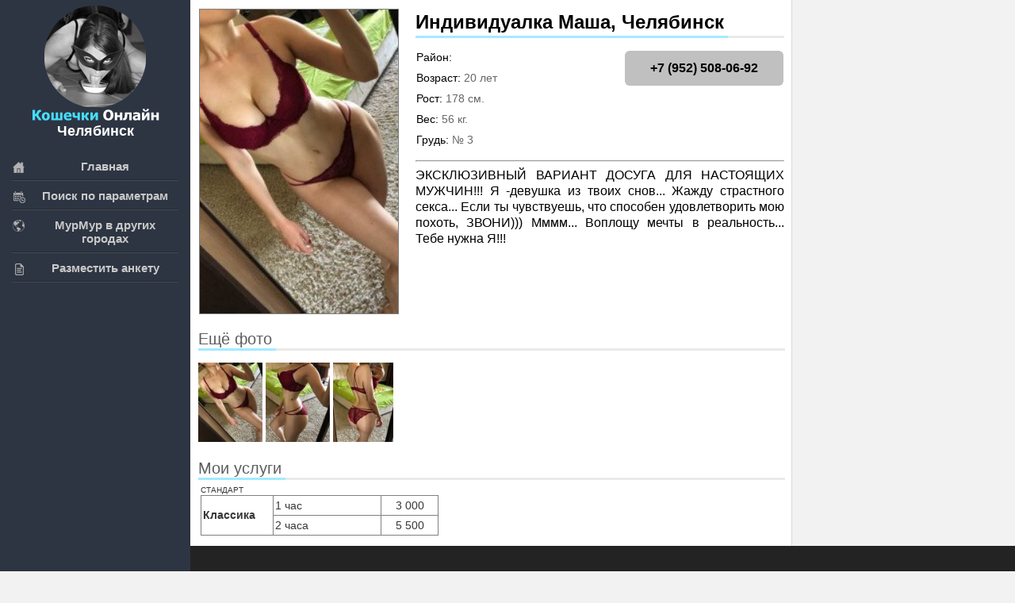

--- FILE ---
content_type: text/plain
request_url: https://www.google-analytics.com/j/collect?v=1&_v=j102&a=246395712&t=pageview&_s=1&dl=https%3A%2F%2Fwww2.chel-murmur.xyz%2Fgirls%2FeYctt-masha.php&ul=en-us%40posix&dt=%D0%9C%D0%B0%D1%88%D0%B0%2C%20%D0%A7%D0%B5%D0%BB%D1%8F%D0%B1%D0%B8%D0%BD%D1%81%D0%BA&sr=1280x720&vp=1280x720&_u=IEBAAEABAAAAACAAI~&jid=1881405969&gjid=1019053956&cid=1352575111.1768719043&tid=UA-116669327-1&_gid=2115296899.1768719043&_r=1&_slc=1&z=1081540360
body_size: -450
content:
2,cG-ZQ0T95LMB5